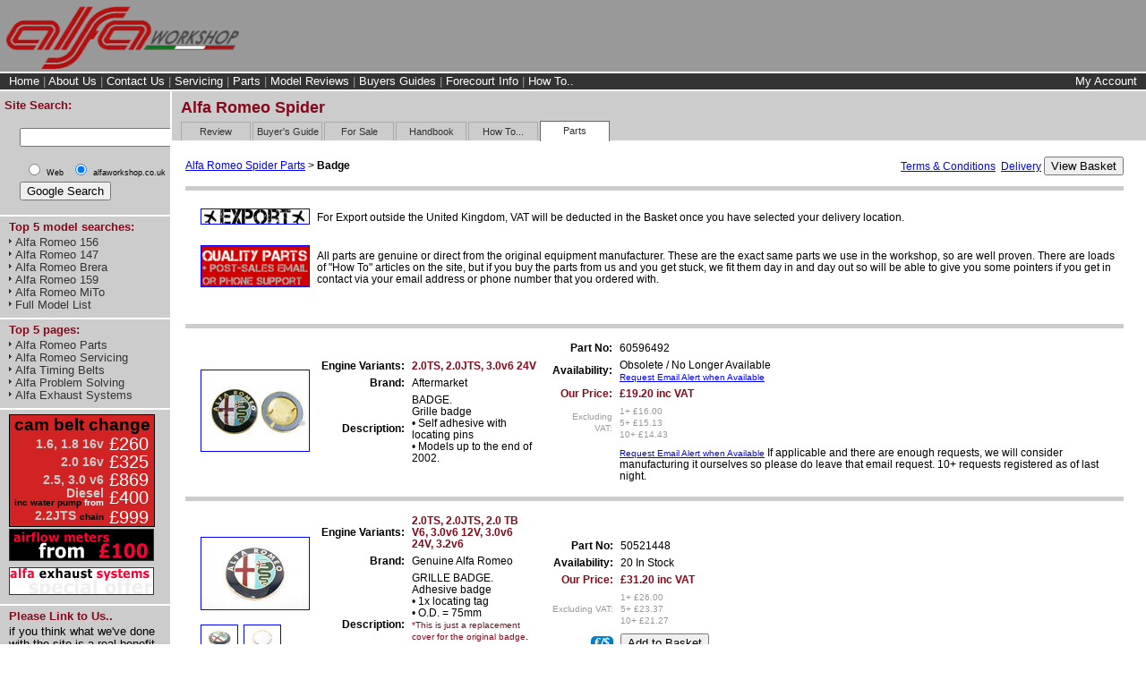

--- FILE ---
content_type: text/html
request_url: https://alfaworkshop.co.uk/parts/Spider_Badge.shtml
body_size: 6480
content:
<!DOCTYPE html>
<html lang="en-gb">

<head>
<link rel="icon" 
      type="image/png" 
      href="/images/icon.png" />
<meta http-equiv="Content-Type" content="text/html; charset=utf-8" />
<meta name="viewport" content="width=device-width, initial-scale=1.0">
<title>Alfa Romeo Spider Badge</title>


<link href="/aw_all.css" rel="stylesheet" type="text/css" />
<link href="/aw_tabs_parts.css" rel="stylesheet" type="text/css" />

<script type="text/javascript" language="Javascript" src="https://ajax.googleapis.com/ajax/libs/jquery/1.4.4/jquery.min.js"></script>
<script type="text/javascript" src="/fancybox/jquery.fancybox-1.3.4.pack.js"></script>
	<link rel="stylesheet" type="text/css" href="/fancybox/jquery.fancybox-1.3.4.css" media="screen" />
	<script type="text/javascript">
		$(document).ready(function() {
	
			/*
			*   Examples - images
			*/

			$("a#example1").fancybox();

			$(".fancybox").fancybox({
				'transitionIn'		: 'none',
				'transitionOut'		: 'none',
				'titlePosition' 	: 'over',
				'titleFormat'		: function(title, currentArray, currentIndex, currentOpts) {
					return '<span id="fancybox-title-over">Image ' + (currentIndex + 1) + ' / ' + currentArray.length + (title.length ? ' &nbsp; ' + title : '') + '</span>';
				}
			});         
            $("#tip4").click(function() {
                $.fancybox({
                    'padding'		: 0,
                    'autoScale'		: false,
                    'transitionIn'	: 'none',
                    'transitionOut'	: 'none',
                    'title'			: this.title,
                    'width'		: 680,
                    'height'		: 380,
                    'href'			: this.href.replace(new RegExp("watch\\?v=", "i"), 'v/'),
                    'type'			: 'swf',
                    'swf'			: {
                         'wmode'		: 'transparent',
                        'allowfullscreen'	: 'true'
                    }
                });

                return false;
            }); 

        });  

	</script>
<style type="text/css">
<!--
.style1 {
	color: #840A1B;
	font-weight: bold;
}
-->
</style>
</head>

<body>

<div id="pageHeader">
<div id="awlogo"><a href="/"><img src="/images_header/aw_logo_main.png" alt="Alfa Workshop Logo" width="280" height="80" border="0" /></a></div>
<!--<div id="arlogo"><a href="/alfa_romeo_badge.shtml"><img src="/Final image/Alfa Logo.gif" alt="History of the Alfa Romeo Logo" width="181" height="80" border="0" /></a></div>-->
</div>

<!-- <div id="announcement">
<div align="center"><strong style="font-size:12px;color:white;">Christmas & New Year: We are closed from midday 24th December and reopen 2nd January</strong></div>
</div> -->


<div id="navbar">
<div align="left"><a href="/">Home</a> | <a href="/about.shtml">About Us</a> | <a href="/contact_us.shtml">Contact Us</a> | <a href="/alfa_romeo_servicing.shtml">Servicing</a> | <a href="/alfa_romeo_parts.shtml">Parts</a> | <a href="/alfa_romeo_history.shtml">Model Reviews</a> | <a href="/alfa_buyers_guides.shtml">Buyers Guides</a> | <a href="/alfa_romeo_handbooks.shtml">Forecourt Info</a> | <a href="/alfa_maintenance_guides.shtml">How To..</a><a style="float:right;padding-right:10px" title="Register your vehicle to search for parts or book into our workshop" href="https://live.alfaworkshop.co.uk/synergy/usersedit.php?my_vehicle=1&company=alfaworkshop&make_id=1">My Account</a></div>
</div>

<div id="navleft">

<div id="search">
<table border="0">
  <tr>
    <td><h3>Site Search:</h3></td>
  </tr>
  <tr>
    <td><!-- SiteSearch Google -->
<form method="get" action="https://www.google.co.uk/custom" target="_top">
<table border="0" bgcolor="#cccccc">
<tr><td nowrap="nowrap" valign="top" align="left" height="32">

</td>
<td nowrap="nowrap">
<input type="hidden" name="domains" value="alfaworkshop.co.uk"></input>
<input type="text" name="q" size="22" maxlength="255" value=""></input>
</td></tr>
<tr>
<td>&nbsp;</td>
<td nowrap="nowrap">
<table>
<tr>
<td>
<input type="radio" name="sitesearch" value=""></input>
<font size="-1" color="#000000">Web</font>
</td>
<td>
<input type="radio" name="sitesearch" value="alfaworkshop.co.uk" checked="checked"></input>
<font size="-1" color="#000000">alfaworkshop.co.uk</font>
</td>
</tr>
</table>
<input type="submit" name="sa" value="Google Search"></input>
<input type="hidden" name="client" value="pub-5280962202174197"></input>
<input type="hidden" name="forid" value="1"></input>
<input type="hidden" name="channel" value="7475335318"></input>
<input type="hidden" name="ie" value="ISO-8859-1"></input>
<input type="hidden" name="oe" value="ISO-8859-1"></input>
<input type="hidden" name="cof" value="GALT:#008000;GL:1;DIV:#000000;VLC:999999;AH:center;BGC:FFFFFF;LBGC:999999;ALC:FF0000;LC:FF0000;T:000000;GFNT:0000FF;GIMP:0000FF;LH:50;LW:268;L:https://www.alfaworkshop.co.uk/Final%20image/Alfa_Workshop_Search.gif;S:https://www.alfaworkshop.co.uk;FORID:1;"></input>
<input type="hidden" name="hl" value="en"></input>
</td></tr></table>
</form>
<!-- SiteSearch Google --></td>
  </tr>
</table>
</div>

<div id="top5search"><h3>Top 5 model searches:</h3>
    <a href="/alfa_romeo_156.shtml">Alfa Romeo 156</a><br />
    <a href="/alfa_147_history.shtml">Alfa Romeo 147</a><br />
    <a href="/alfa_romeo_brera.shtml">Alfa Romeo Brera</a><br />
    <a href="/alfa_159_history.shtml">Alfa Romeo 159</a><br />	
    <a href="/alfa_romeo_junior.shtml">Alfa Romeo MiTo</a> <br />  
	<a href="/alfa_romeo_history.shtml">Full Model List</a></div>

<div id="top5pages"><h3>Top 5 pages:</h3>
    <a href="/alfa_romeo_parts.shtml">Alfa Romeo Parts</a><br />
    <a href="/alfa_romeo_servicing.shtml">Alfa Romeo Servicing</a><br />
    <a href="/alfa_romeo_timing_belts.shtml">Alfa Timing Belts</a> <br />
	<a href="/alfa_diagnostic.shtml">Alfa Problem Solving</a><br />
	<a href="/alfa_romeo_exhaust.shtml">Alfa Exhaust Systems</a></div>
<div id="adblock">

	
<a href="/alfa_romeo_timing_belts.shtml"><div id="cam_table_links"><table class="cam_table"><tr><th colspan="2" class="cam_th">cam belt change</th></tr><tr><td class="engine">1.6, 1.8 16v</td><td class="price">&nbsp;£260&nbsp;</td></tr><tr><td class="engine">2.0 16v</td><td class="price">£325&nbsp;</td></tr><tr><td class="engine">2.5, 3.0 v6</td><td class="price">£869&nbsp;</td></tr><tr><td class="engine" style="line-height:9px">Diesel<br><span style="color:black;font-size:10px;"> inc water pump</span><span style="color:white;font-size:10px;"> from</span></td><td class="price">£400&nbsp;</td></tr><tr><td class="engine">2.2JTS <span style="color:black;font-size:10px;">chain</span></td><td class="price">£999&nbsp;</td></tr></table></div></a>
	
	<!--<img src="/Final image/cam_belt_offer_s.gif" alt="Alfa Romeo Cam Belt Offer" width="160" height="96" vspace="2" border="1" />-->
    <a href="/alfa_romeo_air_flow.shtml"><img src="/Final image/airflow_offer.gif" alt="Alfa Romeo MAF Offer" width="160" height="34" vspace="2" border="1" /></a>
    <a href="/alfa_romeo_exhaust.shtml"><img src="/Final image/offer_exhausts.gif" alt="Alfa Romeo Exhausts" width="160" height="29" vspace="2" border="1" /></a><br />
</div>
<div id="top5pages">
  <h3>Please Link to Us..</h3>
    if you think what we've done with the site is a real benefit the Alfa Romeo Community.</div>
</div>


<div id="contentholder"><div id="tabholder">
    <h1>Alfa Romeo Spider</h1><br />
<div id="header">
    <ul id="primary">
	<li><a href=https://www.alfaworkshop.co.uk/alfa_spider_history.shtml>Review</a></li><li><a href=https://www.alfaworkshop.co.uk/alfa_romeo_spider.shtml>Buyer's Guide</a></li><li><a href="https://www.alfaworkshop.co.uk/alfa_romeo_Spider_for_sale.shtml">For Sale</a></li><li><a href=https://www.alfaworkshop.co.uk/alfa_spiders_owners_guide.shtml>Handbook</a></li><li><a href=https://www.alfaworkshop.co.uk/alfa_spider_maintenance.shtml>How To...</a></li>		<li><span>Parts</span></li>
	</ul>
</div>
</div>
<div id="content">
<div id="photos">
  <p align="center"><br />

  </p>
  </div>

<div id="text">
<br /> 
<table>
<tr><td colspan="3" class="table_howto">
  <a href="/alfa_spider_parts.shtml">Alfa Romeo Spider Parts</a> &gt; <strong>Badge</strong></td>
  <td class="table_howto" align="right"><a href="https://www.alfaworkshop.co.uk/ts_and_cs.shtml">Terms & Conditions</a>&nbsp;&nbsp;<a href="https://www.alfaworkshop.co.uk/delivery.shtml">Delivery</a> 
	<form style="display: inline" name="myform5" action="https://live.alfaworkshop.co.uk/synergy/cart2.php" method="post">
	<!--<form name="myform5" action="https://synergy.office-on-the.net/synergyb/cart2.php" method="post">-->
	<input type="submit" value="View Basket" />
	</form>
</td></tr>
<tr><td colspan="4" height="16" class="table_howto"><hr size="1"></td></tr>
	<tr><td class="table_howto">
	&nbsp;&nbsp;	</td><td valign="middle" class="table_howto">
	<a href='/images/global_header-1-800.jpg'><img src='/images/global_header-1-120.jpg' alt='' border='1' /></a></td><td align="left" colspan="2" class="table_howto"><p>For Export outside the United Kingdom, VAT will be deducted in the Basket once you have selected your delivery location. <br /></td></tr>	<tr><td class="table_howto">
	&nbsp;&nbsp;	</td><td valign="middle" class="table_howto">
	<a href='/images/global_header-2-800.gif'><img src='/images/global_header-2-120.gif' alt='' border='1' /></a></td><td align="left" colspan="2" class="table_howto"><p>All parts are genuine or direct from the original equipment manufacturer. These are the exact same parts we use in the workshop, so are well proven. There are loads of "How To" articles on the site, but if you buy the parts from us and you get stuck, we fit them day in and day out so will be able to give you some pointers if you get in contact via your email address or phone number that you ordered with.</td></tr>	<tr><td class="table_howto">
	&nbsp;&nbsp;&nbsp;	</td><td valign="middle" class="table_howto">
	</td><td align="left" colspan="2" class="table_howto"><p></td></tr>	<tr><td colspan="4" height="16" class="table_howto"><hr size="1"></td></tr>



<tr><td class="table_howto">&nbsp;&nbsp;</td><td valign="middle" class="table_howto">
<a id="example1" href='/images/60596492-183-1-800.jpg'><img src='/images/60596492-183-1-120.jpg' alt='Alfa Romeo Spider Badge. Part Number 60596492' border='1' /></a>
</td>
<td align="left" class="table_howto">
 <table> 
	 <tr>
	   <td align="right" class="table_howto"><strong>Engine&nbsp;Variants:</strong></td>
	   <td class="table_bold">
	2.0TS, 2.0JTS, 3.0v6 24V<br />	</td>
	</tr>
<tr>
    <td align="right" class="table_howto"><strong>Brand:</strong></td>
    <td class="table_howto">Aftermarket</td></tr>
	
<tr>
     <td align="right" class="table_howto"><strong>Description:</strong></td>
    <td class="table_howto">
	
BADGE. <br />Grille badge
<br />• Self adhesive with locating pins
<br />• Models up to the end of 2002.</td></tr>
   
  </table></td>
  <td align="left" class="table_howto"><table align="left">
    <tr>
      <td align="right" class="table_howto"><strong>Part&nbsp;No:</strong></td>
      <td class="table_howto">60596492</td>
    </tr>
    <tr>
       <td align="right" class="table_howto"><strong>Availability:</strong></td>
      <td class="table_howto">Obsolete / No Longer Available		<br><a rel="nofollow" style="color:blue;text-decoration:underline;font-size:x-small;cursor:pointer;" onclick="javascript:window.open('https://live.alfaworkshop.co.uk/synergy/stock_email.php?out_of_stock=1&id=183&company=alfaworkshop&make_id=1','','toolbar=no,location=no,directories=no,status=no,menubar=no,scrollbars=yes,resizable=yes,width=650,height=340,top=200,left=200');return false;">Request Email Alert when Available</a>
		</td>
    </tr>
    <tr>
      <td align="right" class="table_howto"><span class="table_bold">Our Price:</span></td><td class="table_howto"><span class='table_bold'>£19.20&nbsp;inc&nbsp;VAT</span></td></tr><tr><td align="right" class="table_howto"><span class="small_stuff_grey">Excluding VAT:</span></td><td align="left" class="table_howto"><span class="small_stuff_grey">1+ £16.00<br />5+ £15.13<br />10+ £14.43</span></td></tr>    </tr>
	    <tr>
     
    </tr>
 
	  	<tr><td align="right" class="table_howto"></td>
      <td class="table_howto"><a rel="nofollow" style="color:blue;text-decoration:underline;font-size:x-small;cursor:pointer;" onclick="javascript:window.open('https://live.alfaworkshop.co.uk/synergy/stock_email.php?out_of_stock=2&id=183&company=alfaworkshop&make_id=1','','toolbar=no,location=no,directories=no,status=no,menubar=no,scrollbars=yes,resizable=yes,width=650,height=340,top=200,left=200');return false;">Request Email Alert when Available</a> If applicable and there are enough requests, we will consider manufacturing it ourselves so please do leave that email request.
  10+ requests registered as of last night.  
      
</td></tr>
	  
</table>
</td>


</tr>

<tr><td colspan="4" height="16" class="table_howto"><hr size="1"></td></tr>


<tr><td class="table_howto">&nbsp;&nbsp;</td><td valign="middle" class="table_howto">
<a class="fancybox" rel="example_group1" href='/images/50521448-754-1-800.jpg'><img src='/images/50521448-754-1-120.jpg' alt='Alfa Romeo Spider Badge. Part Number 50521448' border='1' /></a>
<br /><img src="spacer.webp" alt="spacer" width="120" height="3" /><br />
<a class="fancybox" rel="example_group1" href="/images/50521448-754-2-800.jpg"><img src="/images/50521448-754-2-120.jpg" width="40" height='30' alt='Alfa Romeo Spider Badge. Part Number 50521448' border="1" /></a>
&nbsp;<a class="fancybox" rel="example_group1" href="/images/50521448-754-3-800.jpg"><img src="/images/50521448-754-3-120.jpg" width="40" height='30' alt='Alfa Romeo Spider Badge. Part Number 50521448' border="1" /></a>
</td>
<td align="left" class="table_howto">
 <table> 
	 <tr>
	   <td align="right" class="table_howto"><strong>Engine&nbsp;Variants:</strong></td>
	   <td class="table_bold">
	2.0TS, 2.0JTS, 2.0 TB V6, 3.0v6 12V, 3.0v6 24V, 3.2v6<br />	</td>
	</tr>
<tr>
    <td align="right" class="table_howto"><strong>Brand:</strong></td>
    <td class="table_howto">Genuine Alfa Romeo</td></tr>
	
<tr>
     <td align="right" class="table_howto"><strong>Description:</strong></td>
    <td class="table_howto">
	
GRILLE BADGE. <br />Adhesive badge
<br />• 1x locating tag
<br />• O.D. = 75mm
<br /><span class='small_stuff'>*This is just a replacement cover for the original badge</span>.<br /><span class="small"><strong>Special Note:</strong></span> <span class="small_stuff">2.0TS</span><span class="small_stuff">, </span><span class="small_stuff">2.0JTS</span><span class="small_stuff">, </span><span class="small_stuff">3.0v6 24V</span><span class="small_stuff">, </span><span class="small_stuff">3.2v6</span><span class="small_stuff">: </span> 2003 facelift onwards</td></tr>
   
  </table></td>
  <td align="left" class="table_howto"><table align="left">
    <tr>
      <td align="right" class="table_howto"><strong>Part&nbsp;No:</strong></td>
      <td class="table_howto">50521448</td>
    </tr>
    <tr>
       <td align="right" class="table_howto"><strong>Availability:</strong></td>
      <td class="table_howto">20 In Stock</td>
    </tr>
    <tr>
      <td align="right" class="table_howto"><span class="table_bold">Our Price:</span></td><td class="table_howto"><span class='table_bold'>£31.20&nbsp;inc&nbsp;VAT</span></td></tr><tr><td align="right" class="table_howto"><span class="small_stuff_grey">Excluding VAT:</span></td><td align="left" class="table_howto"><span class="small_stuff_grey">1+ £26.00<br />5+ £23.37<br />10+ £21.27</span></td></tr>    </tr>
	    <tr>
     
    </tr>
 
	  	<form name="myform" action="https://live.alfaworkshop.co.uk/synergy/cart2.php" method="post">
		     <tr>
      <td align="right" class="table_howto">
      <div id="popup2"><a href="#"><strong class="notes">€/$</strong><span><strong style="color:red;font-weight:bold;">Approximate Currency Conversions</strong><br /><br /><em style="color:pink;font-weight:bold;">Excluding tax (Payable to local Customs):</em><br />$(USD): $34.84<br />Australian Dollars (AUD): AU$52.01<br />Brazil Reais (BRL): R$187.16<br />Canada Dollars (CAD): C$48.39<br />Danish Krone (DKK): kr224.05<br />Hong Kong Dollars (HKD): HK$271.73<br />Japan Yen (JPY): ¥5,508<br />Mexico Pesos (MXN): MXN615.76<br />New Zealand Dollars (NZD): NZ$60.51<br />Norway Krone (NOK): kr351.47<br />Polish złoty (PLN): zł126.70<br />South African Rand (ZAR): R570.93<br />Sweden Kronor (SEK): kr321.45<br />Switzerland Francs (CHF): CHF27.93<br />€(Euro): €29.99<br /></span></a></div>      
      </td>
      <td class="table_howto">
        <div align="left">
 			<input name="id" type="hidden" value="754" />
			<input name="page_title" type="hidden" value="Alfa Romeo Spider Badge" />
			<input name="targetfilename" type="hidden" value="https://live.alfaworkshop.co.uk/synergy/parts/Spider_Badge.shtml" />
			<input name="up_level_file" type="hidden" value="alfa_spider_parts.shtml" />	
			<input name="company" type="hidden" value="alfaworkshop" />
			<input name="modelid" type="hidden" value="4" />
			<input name="make_id" type="hidden" value="1" />
			<input type="submit" value="Add to Basket" />		</div>
		</td></tr>
	</form>
	  
</table>
</td>


</tr>

<tr><td colspan="4" height="16" class="table_howto"><hr size="1"></td></tr>


<tr><td class="table_howto">&nbsp;&nbsp;</td><td valign="middle" class="table_howto">
<a id="example1" href='/images/60652886-758-1-800.jpg'><img src='/images/60652886-758-1-120.jpg' alt='Alfa Romeo Spider Badge. Part Number 60652886' border='1' /></a>
</td>
<td align="left" class="table_howto">
 <table> 
	 <tr>
	   <td align="right" class="table_howto"><strong>Engine&nbsp;Variants:</strong></td>
	   <td class="table_bold">
	2.0TS, 2.0JTS, 3.0v6 24V, 3.2v6<br />	</td>
	</tr>
<tr>
    <td align="right" class="table_howto"><strong>Brand:</strong></td>
    <td class="table_howto">Genuine Alfa Romeo</td></tr>
	
<tr>
     <td align="right" class="table_howto"><strong>Description:</strong></td>
    <td class="table_howto">
	
WHEEL BADGE. <br /><em>CF2 models onwards
<br />(x1 supplied)
<br />OD: 50mm</em>.</td></tr>
   
  </table></td>
  <td align="left" class="table_howto"><table align="left">
    <tr>
      <td align="right" class="table_howto"><strong>Part&nbsp;No:</strong></td>
      <td class="table_howto">60652886</td>
    </tr>
    <tr>
       <td align="right" class="table_howto"><strong>Availability:</strong></td>
      <td class="table_howto">14 In Stock</td>
    </tr>
    <tr>
      <td align="right" class="table_howto"><span class="table_bold">Our Price:</span></td><td class="table_howto"><span class='table_bold'>£11.64&nbsp;inc&nbsp;VAT</span></td></tr><tr><td align="right" class="table_howto"><span class="small_stuff_grey">Excluding VAT:</span></td><td align="left" class="table_howto"><span class="small_stuff_grey">1+ £9.70<br />5+ £8.46<br />10+ £7.47</span></td></tr>    </tr>
	    <tr>
     
    </tr>
 
	  	<form name="myform" action="https://live.alfaworkshop.co.uk/synergy/cart2.php" method="post">
		     <tr>
      <td align="right" class="table_howto">
      <div id="popup2"><a href="#"><strong class="notes">€/$</strong><span><strong style="color:red;font-weight:bold;">Approximate Currency Conversions</strong><br /><br /><em style="color:pink;font-weight:bold;">Excluding tax (Payable to local Customs):</em><br />$(USD): $13.00<br />Australian Dollars (AUD): AU$19.40<br />Brazil Reais (BRL): R$69.83<br />Canada Dollars (CAD): C$18.05<br />Danish Krone (DKK): kr83.59<br />Hong Kong Dollars (HKD): HK$101.38<br />Japan Yen (JPY): ¥2,055<br />Mexico Pesos (MXN): MXN229.73<br />New Zealand Dollars (NZD): NZ$22.58<br />Norway Krone (NOK): kr131.13<br />Polish złoty (PLN): zł47.27<br />South African Rand (ZAR): R213.00<br />Sweden Kronor (SEK): kr119.92<br />Switzerland Francs (CHF): CHF10.42<br />€(Euro): €11.19<br /></span></a></div>      
      </td>
      <td class="table_howto">
        <div align="left">
 			<input name="id" type="hidden" value="758" />
			<input name="page_title" type="hidden" value="Alfa Romeo Spider Badge" />
			<input name="targetfilename" type="hidden" value="https://live.alfaworkshop.co.uk/synergy/parts/Spider_Badge.shtml" />
			<input name="up_level_file" type="hidden" value="alfa_spider_parts.shtml" />	
			<input name="company" type="hidden" value="alfaworkshop" />
			<input name="modelid" type="hidden" value="4" />
			<input name="make_id" type="hidden" value="1" />
			<input type="submit" value="Add to Basket" />		</div>
		</td></tr>
	</form>
	  
</table>
</td>


</tr>

<tr><td colspan="4" height="16" class="table_howto"><hr size="1"></td></tr>


<tr><td class="table_howto">&nbsp;&nbsp;</td><td valign="middle" class="table_howto">
<a id="example1" href='/images/60779250-9518-1-800.jpg'><img src='/images/60779250-9518-1-120.jpg' alt='Alfa Romeo Spider Badge. Part Number 60779250' border='1' /></a>
</td>
<td align="left" class="table_howto">
 <table> 
	 <tr>
	   <td align="right" class="table_howto"><strong>Engine&nbsp;Variants:</strong></td>
	   <td class="table_bold">
	2.0TS, 2.0JTS, 3.0v6 24V, 3.2v6<br />	</td>
	</tr>
<tr>
    <td align="right" class="table_howto"><strong>Brand:</strong></td>
    <td class="table_howto">Aftermarket</td></tr>
	
<tr>
     <td align="right" class="table_howto"><strong>Description:</strong></td>
    <td class="table_howto">
	
BOOT badge. <br />Swivel type rear badge
<br /><span class='small_stuff'>*Comes in two parts</span>.</td></tr>
   
  </table></td>
  <td align="left" class="table_howto"><table align="left">
    <tr>
      <td align="right" class="table_howto"><strong>Part&nbsp;No:</strong></td>
      <td class="table_howto">60779250</td>
    </tr>
    <tr>
       <td align="right" class="table_howto"><strong>Availability:</strong></td>
      <td class="table_howto">2 In Stock</td>
    </tr>
    <tr>
      <td align="right" class="table_howto"><span class="table_bold">Our Price:</span></td><td class="table_howto"><span class='table_bold'>£54.00&nbsp;inc&nbsp;VAT</span></td></tr><tr><td align="right" class="table_howto"><span class="small_stuff_grey">Excluding VAT:</span></td><td align="left" class="table_howto"><span class="small_stuff_grey">1+ £45.00<br />5+ £42.50<br />10+ £40.50</span></td></tr>    </tr>
	    <tr>
     
    </tr>
 
	  	<form name="myform" action="https://live.alfaworkshop.co.uk/synergy/cart2.php" method="post">
		     <tr>
      <td align="right" class="table_howto">
      <div id="popup2"><a href="#"><strong class="notes">€/$</strong><span><strong style="color:red;font-weight:bold;">Approximate Currency Conversions</strong><br /><br /><em style="color:pink;font-weight:bold;">Excluding tax (Payable to local Customs):</em><br />$(USD): $60.30<br />Australian Dollars (AUD): AU$90.02<br />Brazil Reais (BRL): R$323.93<br />Canada Dollars (CAD): C$83.75<br />Danish Krone (DKK): kr387.78<br />Hong Kong Dollars (HKD): HK$470.31<br />Japan Yen (JPY): ¥9,533<br />Mexico Pesos (MXN): MXN1,065.74<br />New Zealand Dollars (NZD): NZ$104.74<br />Norway Krone (NOK): kr608.32<br />Polish złoty (PLN): zł219.28<br />South African Rand (ZAR): R988.14<br />Sweden Kronor (SEK): kr556.35<br />Switzerland Francs (CHF): CHF48.34<br />€(Euro): €51.90<br /></span></a></div>      
      </td>
      <td class="table_howto">
        <div align="left">
 			<input name="id" type="hidden" value="9518" />
			<input name="page_title" type="hidden" value="Alfa Romeo Spider Badge" />
			<input name="targetfilename" type="hidden" value="https://live.alfaworkshop.co.uk/synergy/parts/Spider_Badge.shtml" />
			<input name="up_level_file" type="hidden" value="alfa_spider_parts.shtml" />	
			<input name="company" type="hidden" value="alfaworkshop" />
			<input name="modelid" type="hidden" value="4" />
			<input name="make_id" type="hidden" value="1" />
			<input type="submit" value="Add to Basket" />		</div>
		</td></tr>
	</form>
	  
</table>
</td>


</tr>

<tr><td colspan="4" height="16" class="table_howto"><hr size="1"></td></tr>


<tr><td class="table_howto">&nbsp;&nbsp;</td><td valign="middle" class="table_howto">
<a class="fancybox" rel="example_group2" href='/images/50539905-10300-1-800.jpg'><img src='/images/50539905-10300-1-120.jpg' alt='Alfa Romeo Spider Badge. Part Number 50539905' border='1' /></a>
<br /><img src="spacer.webp" alt="spacer" width="120" height="3" /><br />
<a class="fancybox" rel="example_group2" href="/images/50539905-10300-2-800.jpg"><img src="/images/50539905-10300-2-120.jpg" width="40" height='30' alt='Alfa Romeo Spider Badge. Part Number 50539905' border="1" /></a>
&nbsp;<a class="fancybox" rel="example_group2" href="/images/50539905-10300-3-800.jpg"><img src="/images/50539905-10300-3-120.jpg" width="40" height='30' alt='Alfa Romeo Spider Badge. Part Number 50539905' border="1" /></a>
</td>
<td align="left" class="table_howto">
 <table> 
	 <tr>
	   <td align="right" class="table_howto"><strong>Engine&nbsp;Variants:</strong></td>
	   <td class="table_bold">
	2.0TS, 2.0JTS, 2.0 TB V6, 3.0v6 12V, 3.0v6 24V, 3.2v6<br />	</td>
	</tr>
<tr>
    <td align="right" class="table_howto"><strong>Brand:</strong></td>
    <td class="table_howto">Genuine Alfa Romeo</td></tr>
	
<tr>
     <td align="right" class="table_howto"><strong>Description:</strong></td>
    <td class="table_howto">
	
WHEEL BADGE. <br /><em>With new style logo</em>.</td></tr>
   
  </table></td>
  <td align="left" class="table_howto"><table align="left">
    <tr>
      <td align="right" class="table_howto"><strong>Part&nbsp;No:</strong></td>
      <td class="table_howto">50539905</td>
    </tr>
    <tr>
       <td align="right" class="table_howto"><strong>Availability:</strong></td>
      <td class="table_howto">12 In Stock</td>
    </tr>
    <tr>
      <td align="right" class="table_howto"><span class="table_bold">Our Price:</span></td><td class="table_howto"><span class='table_bold'>£14.40&nbsp;inc&nbsp;VAT</span></td></tr><tr><td align="right" class="table_howto"><span class="small_stuff_grey">Excluding VAT:</span></td><td align="left" class="table_howto"><span class="small_stuff_grey">1+ £12.00<br />5+ £10.29<br />10+ £8.91</span></td></tr>    </tr>
	    <tr>
     
    </tr>
 
	  	<form name="myform" action="https://live.alfaworkshop.co.uk/synergy/cart2.php" method="post">
		     <tr>
      <td align="right" class="table_howto">
      <div id="popup2"><a href="#"><strong class="notes">€/$</strong><span><strong style="color:red;font-weight:bold;">Approximate Currency Conversions</strong><br /><br /><em style="color:pink;font-weight:bold;">Excluding tax (Payable to local Customs):</em><br />$(USD): $16.08<br />Australian Dollars (AUD): AU$24.01<br />Brazil Reais (BRL): R$86.38<br />Canada Dollars (CAD): C$22.33<br />Danish Krone (DKK): kr103.41<br />Hong Kong Dollars (HKD): HK$125.42<br />Japan Yen (JPY): ¥2,542<br />Mexico Pesos (MXN): MXN284.20<br />New Zealand Dollars (NZD): NZ$27.93<br />Norway Krone (NOK): kr162.22<br />Polish złoty (PLN): zł58.47<br />South African Rand (ZAR): R263.50<br />Sweden Kronor (SEK): kr148.36<br />Switzerland Francs (CHF): CHF12.89<br />€(Euro): €13.84<br /></span></a></div>      
      </td>
      <td class="table_howto">
        <div align="left">
 			<input name="id" type="hidden" value="10300" />
			<input name="page_title" type="hidden" value="Alfa Romeo Spider Badge" />
			<input name="targetfilename" type="hidden" value="https://live.alfaworkshop.co.uk/synergy/parts/Spider_Badge.shtml" />
			<input name="up_level_file" type="hidden" value="alfa_spider_parts.shtml" />	
			<input name="company" type="hidden" value="alfaworkshop" />
			<input name="modelid" type="hidden" value="4" />
			<input name="make_id" type="hidden" value="1" />
			<input type="submit" value="Add to Basket" />		</div>
		</td></tr>
	</form>
	  
</table>
</td>


</tr>

<tr><td colspan="4" height="16" class="table_howto"><hr size="1"></td></tr>


<tr><td class="table_howto">&nbsp;&nbsp;</td><td valign="middle" class="table_howto">
<a class="fancybox" rel="example_group3" href='/images/46558973-19064-1-800.jpg'><img src='/images/46558973-19064-1-120.jpg' alt='Alfa Romeo Spider Badge. Part Number 46558973' border='1' /></a>
<br /><img src="spacer.webp" alt="spacer" width="120" height="3" /><br />
<a class="fancybox" rel="example_group3" href="/images/46558973-19064-2-800.jpg"><img src="/images/46558973-19064-2-120.jpg" width="40" height='30' alt='Alfa Romeo Spider Badge. Part Number 46558973' border="1" /></a>
&nbsp;<a class="fancybox" rel="example_group3" href="/images/46558973-19064-3-800.jpg"><img src="/images/46558973-19064-3-120.jpg" width="40" height='30' alt='Alfa Romeo Spider Badge. Part Number 46558973' border="1" /></a>
</td>
<td align="left" class="table_howto">
 <table> 
	 <tr>
	   <td align="right" class="table_howto"><strong>Engine&nbsp;Variants:</strong></td>
	   <td class="table_bold">
	2.0TS, 2.0JTS, 3.0v6 24V, 3.2v6<br />	</td>
	</tr>
<tr>
    <td align="right" class="table_howto"><strong>Brand:</strong></td>
    <td class="table_howto">Genuine Alfa Romeo</td></tr>
	
<tr>
     <td align="right" class="table_howto"><strong>Description:</strong></td>
    <td class="table_howto">
	
BADGE. <br />Front grille badge. 2003 models onwards.</td></tr>
   
  </table></td>
  <td align="left" class="table_howto"><table align="left">
    <tr>
      <td align="right" class="table_howto"><strong>Part&nbsp;No:</strong></td>
      <td class="table_howto">46558973</td>
    </tr>
    <tr>
       <td align="right" class="table_howto"><strong>Availability:</strong></td>
      <td class="table_howto">2 In Stock</td>
    </tr>
    <tr>
      <td align="right" class="table_howto"><span class="table_bold">Our Price:</span></td><td class="table_howto"><span class='table_bold'>£30.00&nbsp;inc&nbsp;VAT</span></td></tr><tr><td align="right" class="table_howto"><span class="small_stuff_grey">Excluding VAT:</span></td><td align="left" class="table_howto"><span class="small_stuff_grey">1+ £25.00<br />5+ £21.38<br />10+ £18.48</span></td></tr>    </tr>
	    <tr>
     
    </tr>
 
	  	<form name="myform" action="https://live.alfaworkshop.co.uk/synergy/cart2.php" method="post">
		     <tr>
      <td align="right" class="table_howto">
      <div id="popup2"><a href="#"><strong class="notes">€/$</strong><span><strong style="color:red;font-weight:bold;">Approximate Currency Conversions</strong><br /><br /><em style="color:pink;font-weight:bold;">Excluding tax (Payable to local Customs):</em><br />$(USD): $33.50<br />Australian Dollars (AUD): AU$50.01<br />Brazil Reais (BRL): R$179.96<br />Canada Dollars (CAD): C$46.53<br />Danish Krone (DKK): kr215.43<br />Hong Kong Dollars (HKD): HK$261.28<br />Japan Yen (JPY): ¥5,296<br />Mexico Pesos (MXN): MXN592.08<br />New Zealand Dollars (NZD): NZ$58.19<br />Norway Krone (NOK): kr337.96<br />Polish złoty (PLN): zł121.82<br />South African Rand (ZAR): R548.97<br />Sweden Kronor (SEK): kr309.08<br />Switzerland Francs (CHF): CHF26.85<br />€(Euro): €28.84<br /></span></a></div>      
      </td>
      <td class="table_howto">
        <div align="left">
 			<input name="id" type="hidden" value="19064" />
			<input name="page_title" type="hidden" value="Alfa Romeo Spider Badge" />
			<input name="targetfilename" type="hidden" value="https://live.alfaworkshop.co.uk/synergy/parts/Spider_Badge.shtml" />
			<input name="up_level_file" type="hidden" value="alfa_spider_parts.shtml" />	
			<input name="company" type="hidden" value="alfaworkshop" />
			<input name="modelid" type="hidden" value="4" />
			<input name="make_id" type="hidden" value="1" />
			<input type="submit" value="Add to Basket" />		</div>
		</td></tr>
	</form>
	  
</table>
</td>


</tr>

<tr><td colspan="4" height="16" class="table_howto"><hr size="1"></td></tr></table>
	<form style="display: inline" name="myform5" action="https://live.alfaworkshop.co.uk/synergy/cart2.php" method="post">
	<!--<form name="myform5" action="https://synergy.office-on-the.net/synergyb/cart2.php" method="post">-->
	<input type="submit" value="View Basket" />
	</form>
</div>
</div>
</div>
<div id="siteinfo">
<a href="/contact_us.shtml">Contact Us</a> | <a href="/alfa_romeo.shtml">General Interest</a> | <a href="/alfa_romeo_insurance.shtml">Alfa Insurance</a>| <a href="/new_alfa_romeo.shtml">New Alfa Romeos</a> | <a href="/alfa_club.shtml">Club Corner</a> | <a href="/ts_and_cs.shtml">Terms &amp; Conditions</a> | <span>&copy; Jamie Porter Ltd</span></div>
<script type="text/javascript">

  var _gaq = _gaq || [];
  _gaq.push(['_setAccount', 'UA-193229-2']);
  _gaq.push(['_trackPageview']);

  (function() {
    var ga = document.createElement('script'); ga.type = 'text/javascript'; ga.async = true;
    ga.src = ('https:' == document.location.protocol ? 'https://ssl' : 'http://www') + '.google-analytics.com/ga.js';
    var s = document.getElementsByTagName('script')[0]; s.parentNode.insertBefore(ga, s);
  })();

</script>
</body>
</html>


--- FILE ---
content_type: text/css
request_url: https://alfaworkshop.co.uk/aw_tabs_parts.css
body_size: 624
content:
/* 1st version of indexaw */

/* basic elements */

#contentholder {
	margin-left:192px;
	padding: 0px 0px 5px 0px;
	border-bottom: 2px solid #fff;
	}
#tabholder {
	background-color:#CCCCCC;
	padding: 8px 0px 0px 10px;
	}
#content {
	padding: 0px 5px 10px 10px;
	}
#content a:link {
color:#0000FF;
text-decoration:underline;
}
#content a:visited {
color:#0000FF;
text-decoration:underline;
}
#content a:hover {
color:#CC0000;
text-decoration:underline;
}
#text {
	}

#photos {
	float:right;
	font-size:70%;
	padding: 15px 15px 0px 0px;
	text-align: center;
	}
#photos a:link {
color:#333333;
text-decoration: none;
}
#photos a:visited {
color:#333333;
text-decoration:none;
}
#photos a:hover {
color:#CC0000;
text-decoration:underline;
}


#header {
	position: relative;
	height: 1em;
	width: 45em; /* a width is required for Opera, older Mozilla browsers, and Konqueror browsers */
}

#header ul#primary {
	margin: 0;
	padding: 0;
	position: absolute;
	bottom: -1px;
	width: 45em; /* a width is required for Opera, older Mozilla browsers, and Konqueror browsers */
}

#header ul#primary li  {
	display: inline;
	list-style: none;
}

#header ul#primary a,#header ul#primary span,#header ul#primary a.current {
	width: 7em;
	display: block;
	float: left;
	padding: 4px 0;
	margin: 1px 2px 0 0;
	text-align: center;
	font-family: tahoma, verdana, sans-serif;
	font-size: 85%;
	text-decoration: none;
	color: #333;
}

#header ul#primary span,#header ul#primary a.current,#header ul#primary a.current:hover {
	border: 1px solid #666;
	border-bottom: none;
	padding-bottom: 6px;
	margin-top: 0;
	background-color: #FFFFFF;
}

#header ul#primary a {
	border: 1px solid #AAA;
	border-bottom: none;
	background-color: #CCCCCC;
}

#header ul#primary a:hover {
	margin-top: 0;
	border-color: #666;
	background: #999999;
	padding-bottom: 5px;
}

.table_howto {font-family: Verdana, Arial, Helvetica, sans-serif; font-size: 12px; font-weight: normal; background-color:#FFFFFF}